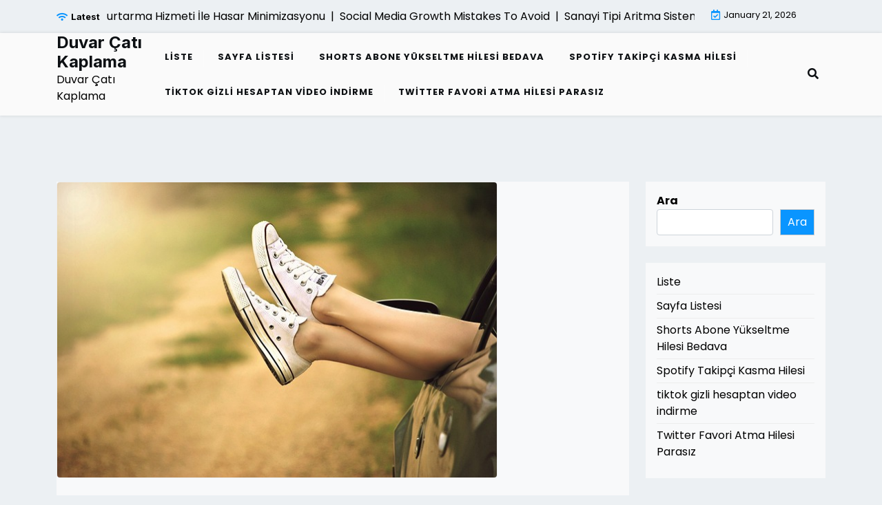

--- FILE ---
content_type: text/html; charset=UTF-8
request_url: https://duvarcatikaplama.com.tr/duvar-cati-kaplama-ile-evinizi-yenileyin/
body_size: 14888
content:
<!doctype html>
<html lang="tr">

<head>
	<meta charset="UTF-8">
	<meta name="viewport" content="width=device-width, initial-scale=1">
	<link rel="profile" href="https://gmpg.org/xfn/11">

	<title>Duvar Çatı Kaplama İle Evinizi Yenileyin &#8211; Duvar Çatı Kaplama</title>
<meta name='robots' content='max-image-preview:large' />
<link rel='dns-prefetch' href='//fonts.googleapis.com' />
<link rel="alternate" type="application/rss+xml" title="Duvar Çatı Kaplama &raquo; akışı" href="https://duvarcatikaplama.com.tr/feed/" />
<link rel="alternate" type="application/rss+xml" title="Duvar Çatı Kaplama &raquo; yorum akışı" href="https://duvarcatikaplama.com.tr/comments/feed/" />
<link rel="alternate" title="oEmbed (JSON)" type="application/json+oembed" href="https://duvarcatikaplama.com.tr/wp-json/oembed/1.0/embed?url=https%3A%2F%2Fduvarcatikaplama.com.tr%2Fduvar-cati-kaplama-ile-evinizi-yenileyin%2F" />
<link rel="alternate" title="oEmbed (XML)" type="text/xml+oembed" href="https://duvarcatikaplama.com.tr/wp-json/oembed/1.0/embed?url=https%3A%2F%2Fduvarcatikaplama.com.tr%2Fduvar-cati-kaplama-ile-evinizi-yenileyin%2F&#038;format=xml" />
<style id='wp-img-auto-sizes-contain-inline-css'>
img:is([sizes=auto i],[sizes^="auto," i]){contain-intrinsic-size:3000px 1500px}
/*# sourceURL=wp-img-auto-sizes-contain-inline-css */
</style>
<style id='wp-emoji-styles-inline-css'>

	img.wp-smiley, img.emoji {
		display: inline !important;
		border: none !important;
		box-shadow: none !important;
		height: 1em !important;
		width: 1em !important;
		margin: 0 0.07em !important;
		vertical-align: -0.1em !important;
		background: none !important;
		padding: 0 !important;
	}
/*# sourceURL=wp-emoji-styles-inline-css */
</style>
<style id='wp-block-library-inline-css'>
:root{--wp-block-synced-color:#7a00df;--wp-block-synced-color--rgb:122,0,223;--wp-bound-block-color:var(--wp-block-synced-color);--wp-editor-canvas-background:#ddd;--wp-admin-theme-color:#007cba;--wp-admin-theme-color--rgb:0,124,186;--wp-admin-theme-color-darker-10:#006ba1;--wp-admin-theme-color-darker-10--rgb:0,107,160.5;--wp-admin-theme-color-darker-20:#005a87;--wp-admin-theme-color-darker-20--rgb:0,90,135;--wp-admin-border-width-focus:2px}@media (min-resolution:192dpi){:root{--wp-admin-border-width-focus:1.5px}}.wp-element-button{cursor:pointer}:root .has-very-light-gray-background-color{background-color:#eee}:root .has-very-dark-gray-background-color{background-color:#313131}:root .has-very-light-gray-color{color:#eee}:root .has-very-dark-gray-color{color:#313131}:root .has-vivid-green-cyan-to-vivid-cyan-blue-gradient-background{background:linear-gradient(135deg,#00d084,#0693e3)}:root .has-purple-crush-gradient-background{background:linear-gradient(135deg,#34e2e4,#4721fb 50%,#ab1dfe)}:root .has-hazy-dawn-gradient-background{background:linear-gradient(135deg,#faaca8,#dad0ec)}:root .has-subdued-olive-gradient-background{background:linear-gradient(135deg,#fafae1,#67a671)}:root .has-atomic-cream-gradient-background{background:linear-gradient(135deg,#fdd79a,#004a59)}:root .has-nightshade-gradient-background{background:linear-gradient(135deg,#330968,#31cdcf)}:root .has-midnight-gradient-background{background:linear-gradient(135deg,#020381,#2874fc)}:root{--wp--preset--font-size--normal:16px;--wp--preset--font-size--huge:42px}.has-regular-font-size{font-size:1em}.has-larger-font-size{font-size:2.625em}.has-normal-font-size{font-size:var(--wp--preset--font-size--normal)}.has-huge-font-size{font-size:var(--wp--preset--font-size--huge)}.has-text-align-center{text-align:center}.has-text-align-left{text-align:left}.has-text-align-right{text-align:right}.has-fit-text{white-space:nowrap!important}#end-resizable-editor-section{display:none}.aligncenter{clear:both}.items-justified-left{justify-content:flex-start}.items-justified-center{justify-content:center}.items-justified-right{justify-content:flex-end}.items-justified-space-between{justify-content:space-between}.screen-reader-text{border:0;clip-path:inset(50%);height:1px;margin:-1px;overflow:hidden;padding:0;position:absolute;width:1px;word-wrap:normal!important}.screen-reader-text:focus{background-color:#ddd;clip-path:none;color:#444;display:block;font-size:1em;height:auto;left:5px;line-height:normal;padding:15px 23px 14px;text-decoration:none;top:5px;width:auto;z-index:100000}html :where(.has-border-color){border-style:solid}html :where([style*=border-top-color]){border-top-style:solid}html :where([style*=border-right-color]){border-right-style:solid}html :where([style*=border-bottom-color]){border-bottom-style:solid}html :where([style*=border-left-color]){border-left-style:solid}html :where([style*=border-width]){border-style:solid}html :where([style*=border-top-width]){border-top-style:solid}html :where([style*=border-right-width]){border-right-style:solid}html :where([style*=border-bottom-width]){border-bottom-style:solid}html :where([style*=border-left-width]){border-left-style:solid}html :where(img[class*=wp-image-]){height:auto;max-width:100%}:where(figure){margin:0 0 1em}html :where(.is-position-sticky){--wp-admin--admin-bar--position-offset:var(--wp-admin--admin-bar--height,0px)}@media screen and (max-width:600px){html :where(.is-position-sticky){--wp-admin--admin-bar--position-offset:0px}}

/*# sourceURL=wp-block-library-inline-css */
</style><style id='wp-block-page-list-inline-css'>
.wp-block-navigation .wp-block-page-list{align-items:var(--navigation-layout-align,initial);background-color:inherit;display:flex;flex-direction:var(--navigation-layout-direction,initial);flex-wrap:var(--navigation-layout-wrap,wrap);justify-content:var(--navigation-layout-justify,initial)}.wp-block-navigation .wp-block-navigation-item{background-color:inherit}.wp-block-page-list{box-sizing:border-box}
/*# sourceURL=https://duvarcatikaplama.com.tr/wp-includes/blocks/page-list/style.min.css */
</style>
<style id='wp-block-search-inline-css'>
.wp-block-search__button{margin-left:10px;word-break:normal}.wp-block-search__button.has-icon{line-height:0}.wp-block-search__button svg{height:1.25em;min-height:24px;min-width:24px;width:1.25em;fill:currentColor;vertical-align:text-bottom}:where(.wp-block-search__button){border:1px solid #ccc;padding:6px 10px}.wp-block-search__inside-wrapper{display:flex;flex:auto;flex-wrap:nowrap;max-width:100%}.wp-block-search__label{width:100%}.wp-block-search.wp-block-search__button-only .wp-block-search__button{box-sizing:border-box;display:flex;flex-shrink:0;justify-content:center;margin-left:0;max-width:100%}.wp-block-search.wp-block-search__button-only .wp-block-search__inside-wrapper{min-width:0!important;transition-property:width}.wp-block-search.wp-block-search__button-only .wp-block-search__input{flex-basis:100%;transition-duration:.3s}.wp-block-search.wp-block-search__button-only.wp-block-search__searchfield-hidden,.wp-block-search.wp-block-search__button-only.wp-block-search__searchfield-hidden .wp-block-search__inside-wrapper{overflow:hidden}.wp-block-search.wp-block-search__button-only.wp-block-search__searchfield-hidden .wp-block-search__input{border-left-width:0!important;border-right-width:0!important;flex-basis:0;flex-grow:0;margin:0;min-width:0!important;padding-left:0!important;padding-right:0!important;width:0!important}:where(.wp-block-search__input){appearance:none;border:1px solid #949494;flex-grow:1;font-family:inherit;font-size:inherit;font-style:inherit;font-weight:inherit;letter-spacing:inherit;line-height:inherit;margin-left:0;margin-right:0;min-width:3rem;padding:8px;text-decoration:unset!important;text-transform:inherit}:where(.wp-block-search__button-inside .wp-block-search__inside-wrapper){background-color:#fff;border:1px solid #949494;box-sizing:border-box;padding:4px}:where(.wp-block-search__button-inside .wp-block-search__inside-wrapper) .wp-block-search__input{border:none;border-radius:0;padding:0 4px}:where(.wp-block-search__button-inside .wp-block-search__inside-wrapper) .wp-block-search__input:focus{outline:none}:where(.wp-block-search__button-inside .wp-block-search__inside-wrapper) :where(.wp-block-search__button){padding:4px 8px}.wp-block-search.aligncenter .wp-block-search__inside-wrapper{margin:auto}.wp-block[data-align=right] .wp-block-search.wp-block-search__button-only .wp-block-search__inside-wrapper{float:right}
/*# sourceURL=https://duvarcatikaplama.com.tr/wp-includes/blocks/search/style.min.css */
</style>
<style id='wp-block-search-theme-inline-css'>
.wp-block-search .wp-block-search__label{font-weight:700}.wp-block-search__button{border:1px solid #ccc;padding:.375em .625em}
/*# sourceURL=https://duvarcatikaplama.com.tr/wp-includes/blocks/search/theme.min.css */
</style>
<style id='global-styles-inline-css'>
:root{--wp--preset--aspect-ratio--square: 1;--wp--preset--aspect-ratio--4-3: 4/3;--wp--preset--aspect-ratio--3-4: 3/4;--wp--preset--aspect-ratio--3-2: 3/2;--wp--preset--aspect-ratio--2-3: 2/3;--wp--preset--aspect-ratio--16-9: 16/9;--wp--preset--aspect-ratio--9-16: 9/16;--wp--preset--color--black: #000000;--wp--preset--color--cyan-bluish-gray: #abb8c3;--wp--preset--color--white: #ffffff;--wp--preset--color--pale-pink: #f78da7;--wp--preset--color--vivid-red: #cf2e2e;--wp--preset--color--luminous-vivid-orange: #ff6900;--wp--preset--color--luminous-vivid-amber: #fcb900;--wp--preset--color--light-green-cyan: #7bdcb5;--wp--preset--color--vivid-green-cyan: #00d084;--wp--preset--color--pale-cyan-blue: #8ed1fc;--wp--preset--color--vivid-cyan-blue: #0693e3;--wp--preset--color--vivid-purple: #9b51e0;--wp--preset--color--primary: #007bff;--wp--preset--color--secondary: #6c757d;--wp--preset--color--dark: #343a40;--wp--preset--color--light: #f8f9fa;--wp--preset--gradient--vivid-cyan-blue-to-vivid-purple: linear-gradient(135deg,rgb(6,147,227) 0%,rgb(155,81,224) 100%);--wp--preset--gradient--light-green-cyan-to-vivid-green-cyan: linear-gradient(135deg,rgb(122,220,180) 0%,rgb(0,208,130) 100%);--wp--preset--gradient--luminous-vivid-amber-to-luminous-vivid-orange: linear-gradient(135deg,rgb(252,185,0) 0%,rgb(255,105,0) 100%);--wp--preset--gradient--luminous-vivid-orange-to-vivid-red: linear-gradient(135deg,rgb(255,105,0) 0%,rgb(207,46,46) 100%);--wp--preset--gradient--very-light-gray-to-cyan-bluish-gray: linear-gradient(135deg,rgb(238,238,238) 0%,rgb(169,184,195) 100%);--wp--preset--gradient--cool-to-warm-spectrum: linear-gradient(135deg,rgb(74,234,220) 0%,rgb(151,120,209) 20%,rgb(207,42,186) 40%,rgb(238,44,130) 60%,rgb(251,105,98) 80%,rgb(254,248,76) 100%);--wp--preset--gradient--blush-light-purple: linear-gradient(135deg,rgb(255,206,236) 0%,rgb(152,150,240) 100%);--wp--preset--gradient--blush-bordeaux: linear-gradient(135deg,rgb(254,205,165) 0%,rgb(254,45,45) 50%,rgb(107,0,62) 100%);--wp--preset--gradient--luminous-dusk: linear-gradient(135deg,rgb(255,203,112) 0%,rgb(199,81,192) 50%,rgb(65,88,208) 100%);--wp--preset--gradient--pale-ocean: linear-gradient(135deg,rgb(255,245,203) 0%,rgb(182,227,212) 50%,rgb(51,167,181) 100%);--wp--preset--gradient--electric-grass: linear-gradient(135deg,rgb(202,248,128) 0%,rgb(113,206,126) 100%);--wp--preset--gradient--midnight: linear-gradient(135deg,rgb(2,3,129) 0%,rgb(40,116,252) 100%);--wp--preset--font-size--small: 14px;--wp--preset--font-size--medium: 20px;--wp--preset--font-size--large: 20px;--wp--preset--font-size--x-large: 42px;--wp--preset--font-size--normal: 16px;--wp--preset--font-size--huge: 24px;--wp--preset--spacing--20: 0.44rem;--wp--preset--spacing--30: 0.67rem;--wp--preset--spacing--40: 1rem;--wp--preset--spacing--50: 1.5rem;--wp--preset--spacing--60: 2.25rem;--wp--preset--spacing--70: 3.38rem;--wp--preset--spacing--80: 5.06rem;--wp--preset--shadow--natural: 6px 6px 9px rgba(0, 0, 0, 0.2);--wp--preset--shadow--deep: 12px 12px 50px rgba(0, 0, 0, 0.4);--wp--preset--shadow--sharp: 6px 6px 0px rgba(0, 0, 0, 0.2);--wp--preset--shadow--outlined: 6px 6px 0px -3px rgb(255, 255, 255), 6px 6px rgb(0, 0, 0);--wp--preset--shadow--crisp: 6px 6px 0px rgb(0, 0, 0);}:where(.is-layout-flex){gap: 0.5em;}:where(.is-layout-grid){gap: 0.5em;}body .is-layout-flex{display: flex;}.is-layout-flex{flex-wrap: wrap;align-items: center;}.is-layout-flex > :is(*, div){margin: 0;}body .is-layout-grid{display: grid;}.is-layout-grid > :is(*, div){margin: 0;}:where(.wp-block-columns.is-layout-flex){gap: 2em;}:where(.wp-block-columns.is-layout-grid){gap: 2em;}:where(.wp-block-post-template.is-layout-flex){gap: 1.25em;}:where(.wp-block-post-template.is-layout-grid){gap: 1.25em;}.has-black-color{color: var(--wp--preset--color--black) !important;}.has-cyan-bluish-gray-color{color: var(--wp--preset--color--cyan-bluish-gray) !important;}.has-white-color{color: var(--wp--preset--color--white) !important;}.has-pale-pink-color{color: var(--wp--preset--color--pale-pink) !important;}.has-vivid-red-color{color: var(--wp--preset--color--vivid-red) !important;}.has-luminous-vivid-orange-color{color: var(--wp--preset--color--luminous-vivid-orange) !important;}.has-luminous-vivid-amber-color{color: var(--wp--preset--color--luminous-vivid-amber) !important;}.has-light-green-cyan-color{color: var(--wp--preset--color--light-green-cyan) !important;}.has-vivid-green-cyan-color{color: var(--wp--preset--color--vivid-green-cyan) !important;}.has-pale-cyan-blue-color{color: var(--wp--preset--color--pale-cyan-blue) !important;}.has-vivid-cyan-blue-color{color: var(--wp--preset--color--vivid-cyan-blue) !important;}.has-vivid-purple-color{color: var(--wp--preset--color--vivid-purple) !important;}.has-black-background-color{background-color: var(--wp--preset--color--black) !important;}.has-cyan-bluish-gray-background-color{background-color: var(--wp--preset--color--cyan-bluish-gray) !important;}.has-white-background-color{background-color: var(--wp--preset--color--white) !important;}.has-pale-pink-background-color{background-color: var(--wp--preset--color--pale-pink) !important;}.has-vivid-red-background-color{background-color: var(--wp--preset--color--vivid-red) !important;}.has-luminous-vivid-orange-background-color{background-color: var(--wp--preset--color--luminous-vivid-orange) !important;}.has-luminous-vivid-amber-background-color{background-color: var(--wp--preset--color--luminous-vivid-amber) !important;}.has-light-green-cyan-background-color{background-color: var(--wp--preset--color--light-green-cyan) !important;}.has-vivid-green-cyan-background-color{background-color: var(--wp--preset--color--vivid-green-cyan) !important;}.has-pale-cyan-blue-background-color{background-color: var(--wp--preset--color--pale-cyan-blue) !important;}.has-vivid-cyan-blue-background-color{background-color: var(--wp--preset--color--vivid-cyan-blue) !important;}.has-vivid-purple-background-color{background-color: var(--wp--preset--color--vivid-purple) !important;}.has-black-border-color{border-color: var(--wp--preset--color--black) !important;}.has-cyan-bluish-gray-border-color{border-color: var(--wp--preset--color--cyan-bluish-gray) !important;}.has-white-border-color{border-color: var(--wp--preset--color--white) !important;}.has-pale-pink-border-color{border-color: var(--wp--preset--color--pale-pink) !important;}.has-vivid-red-border-color{border-color: var(--wp--preset--color--vivid-red) !important;}.has-luminous-vivid-orange-border-color{border-color: var(--wp--preset--color--luminous-vivid-orange) !important;}.has-luminous-vivid-amber-border-color{border-color: var(--wp--preset--color--luminous-vivid-amber) !important;}.has-light-green-cyan-border-color{border-color: var(--wp--preset--color--light-green-cyan) !important;}.has-vivid-green-cyan-border-color{border-color: var(--wp--preset--color--vivid-green-cyan) !important;}.has-pale-cyan-blue-border-color{border-color: var(--wp--preset--color--pale-cyan-blue) !important;}.has-vivid-cyan-blue-border-color{border-color: var(--wp--preset--color--vivid-cyan-blue) !important;}.has-vivid-purple-border-color{border-color: var(--wp--preset--color--vivid-purple) !important;}.has-vivid-cyan-blue-to-vivid-purple-gradient-background{background: var(--wp--preset--gradient--vivid-cyan-blue-to-vivid-purple) !important;}.has-light-green-cyan-to-vivid-green-cyan-gradient-background{background: var(--wp--preset--gradient--light-green-cyan-to-vivid-green-cyan) !important;}.has-luminous-vivid-amber-to-luminous-vivid-orange-gradient-background{background: var(--wp--preset--gradient--luminous-vivid-amber-to-luminous-vivid-orange) !important;}.has-luminous-vivid-orange-to-vivid-red-gradient-background{background: var(--wp--preset--gradient--luminous-vivid-orange-to-vivid-red) !important;}.has-very-light-gray-to-cyan-bluish-gray-gradient-background{background: var(--wp--preset--gradient--very-light-gray-to-cyan-bluish-gray) !important;}.has-cool-to-warm-spectrum-gradient-background{background: var(--wp--preset--gradient--cool-to-warm-spectrum) !important;}.has-blush-light-purple-gradient-background{background: var(--wp--preset--gradient--blush-light-purple) !important;}.has-blush-bordeaux-gradient-background{background: var(--wp--preset--gradient--blush-bordeaux) !important;}.has-luminous-dusk-gradient-background{background: var(--wp--preset--gradient--luminous-dusk) !important;}.has-pale-ocean-gradient-background{background: var(--wp--preset--gradient--pale-ocean) !important;}.has-electric-grass-gradient-background{background: var(--wp--preset--gradient--electric-grass) !important;}.has-midnight-gradient-background{background: var(--wp--preset--gradient--midnight) !important;}.has-small-font-size{font-size: var(--wp--preset--font-size--small) !important;}.has-medium-font-size{font-size: var(--wp--preset--font-size--medium) !important;}.has-large-font-size{font-size: var(--wp--preset--font-size--large) !important;}.has-x-large-font-size{font-size: var(--wp--preset--font-size--x-large) !important;}
/*# sourceURL=global-styles-inline-css */
</style>

<style id='classic-theme-styles-inline-css'>
/*! This file is auto-generated */
.wp-block-button__link{color:#fff;background-color:#32373c;border-radius:9999px;box-shadow:none;text-decoration:none;padding:calc(.667em + 2px) calc(1.333em + 2px);font-size:1.125em}.wp-block-file__button{background:#32373c;color:#fff;text-decoration:none}
/*# sourceURL=/wp-includes/css/classic-themes.min.css */
</style>
<link rel='stylesheet' id='affiliate-eye-admin-google-font-css' href='https://fonts.googleapis.com/css?family=Poppins%3A400%2C400i%2C700%2C700i%7CInter%3A400%2C400i%2C700%2C700i&#038;subset=latin%2Clatin-ext' media='all' />
<link rel='stylesheet' id='affiliate-eye-google-font-css' href='https://fonts.googleapis.com/css?family=Poppins%3A400%2C400i%2C700%2C700i%7CInter%3A400%2C400i%2C700%2C700i&#038;subset=latin%2Clatin-ext' media='all' />
<link rel='stylesheet' id='bootstrap-css' href='https://duvarcatikaplama.com.tr/wp-content/themes/affiliate-eye/assets/css/bootstrap.css?ver=5.2.2' media='all' />
<link rel='stylesheet' id='fontawesome-css' href='https://duvarcatikaplama.com.tr/wp-content/themes/affiliate-eye/assets/css/all.css?ver=5.15.3' media='all' />
<link rel='stylesheet' id='affiliate-eye-block-style-css' href='https://duvarcatikaplama.com.tr/wp-content/themes/affiliate-eye/assets/css/block.css?ver=1.0.13' media='all' />
<link rel='stylesheet' id='affiliate-eye-default-style-css' href='https://duvarcatikaplama.com.tr/wp-content/themes/affiliate-eye/assets/css/default-style.css?ver=1.0.13' media='all' />
<link rel='stylesheet' id='affiliate-eye-main-style-css' href='https://duvarcatikaplama.com.tr/wp-content/themes/affiliate-eye/assets/css/main.css?ver=1.0.13' media='all' />
<link rel='stylesheet' id='affiliate-eye-style-css' href='https://duvarcatikaplama.com.tr/wp-content/themes/affiliate-eye/style.css?ver=1.0.13' media='all' />
<link rel='stylesheet' id='affiliate-eye-responsive-style-css' href='https://duvarcatikaplama.com.tr/wp-content/themes/affiliate-eye/assets/css/responsive.css?ver=1.0.13' media='all' />
<script src="https://duvarcatikaplama.com.tr/wp-includes/js/jquery/jquery.min.js?ver=3.7.1" id="jquery-core-js" type="3c6a745f3aa091e9ef7a9cfc-text/javascript"></script>
<script src="https://duvarcatikaplama.com.tr/wp-includes/js/jquery/jquery-migrate.min.js?ver=3.4.1" id="jquery-migrate-js" type="3c6a745f3aa091e9ef7a9cfc-text/javascript"></script>
<link rel="https://api.w.org/" href="https://duvarcatikaplama.com.tr/wp-json/" /><link rel="alternate" title="JSON" type="application/json" href="https://duvarcatikaplama.com.tr/wp-json/wp/v2/posts/71" /><link rel="canonical" href="https://duvarcatikaplama.com.tr/duvar-cati-kaplama-ile-evinizi-yenileyin/" />
<link rel='shortlink' href='https://duvarcatikaplama.com.tr/?p=71' />
</head>

<body class="wp-singular post-template-default single single-post postid-71 single-format-standard wp-embed-responsive wp-theme-affiliate-eye">
	
	<div id="page" class="site">
		<a class="skip-link screen-reader-text" href="#primary">Skip to content</a>
		<header class="header" id="header">
				<div id="wsm-menu" class="mobile-menu-bar wsm-menu">
		<div class="container">
			<nav id="mobile-navigation" class="mobile-navigation">
				<button id="mmenu-btn" class="menu-btn" aria-expanded="false">
					<span class="mopen">Menu</span>
					<span class="mclose">Close</span>
				</button>
				<div id="wsm-menu-ul" class="wsm-menu-has"><ul>
<li class="page_item page-item-94"><a href="https://duvarcatikaplama.com.tr/liste/">Liste</a></li>
<li class="page_item page-item-102"><a href="https://duvarcatikaplama.com.tr/sayfa-listesi/">Sayfa Listesi</a></li>
<li class="page_item page-item-90"><a href="https://duvarcatikaplama.com.tr/shorts-abone-yukseltme-hilesi-bedava/">Shorts Abone Yükseltme Hilesi Bedava</a></li>
<li class="page_item page-item-84"><a href="https://duvarcatikaplama.com.tr/spotify-takipci-kasma-hilesi/">Spotify Takipçi Kasma Hilesi</a></li>
<li class="page_item page-item-86"><a href="https://duvarcatikaplama.com.tr/tiktok-gizli-hesaptan-video-indirme/">tiktok gizli hesaptan video indirme</a></li>
<li class="page_item page-item-88"><a href="https://duvarcatikaplama.com.tr/twitter-favori-atma-hilesi-parasiz/">Twitter Favori Atma Hilesi Parasız</a></li>
</ul></div>
			</nav><!-- #site-navigation -->
		</div>
	</div>

							<div class="header-top">
		<div class="container">
			<div class="header-top-all-items">
				<div class="row">
											<div class="col-lg-10">
							<div class="breaking-news">
								<div class="breaking-news-title">
									<i class="fas fa-wifi"></i>
									<h5 class="breaking-title">Latest</h5>
								</div>
								<div class="news-update ticker news-noload">
																			<div> Goreme Oto Kurtarma Hizmeti İle Hasar Minimizasyonu&nbsp; | &nbsp;</div>
																			<div> Social Media Growth Mistakes To Avoid&nbsp; | &nbsp;</div>
																			<div> Sanayi Tipi Aritma Sistemlerinde Guvenlik Protokolleri&nbsp; | &nbsp;</div>
																			<div> Web Tasarim Ajansi İle Basari Olcumu&nbsp; | &nbsp;</div>
																			<div> Kıbrısta Kucuk Motorlu Arabalar Neden Tercih Ediliyor&nbsp; | &nbsp;</div>
																	</div>
							</div>
						</div>
																<div class="col-lg-2 ml-auto">
							<div class="web-date d-flex">
								<i class="far fa-calendar-check"></i>
								<p>January 21, 2026</p>
							</div>
						</div>
									</div>
			</div>
		</div>
	</div>

							<div class="menu-bar ">
		<div class="container">
			<div class="menubar-content">
					<div class="head-logo-sec">
									<div class="site-branding brand-text">
											<h1 class="site-title"><a href="https://duvarcatikaplama.com.tr/" rel="home">Duvar Çatı Kaplama</a></h1>
													<p class="site-description">Duvar Çatı Kaplama</p>
															</div><!-- .site-branding -->
						</div>
				<div class="affiliate-eye-container menu-inner">
											<nav id="site-navigation" class="main-navigation">
							<div id="affiliate-eye-menu" class="affiliate-eye-menu"><ul>
<li class="page_item page-item-94"><a href="https://duvarcatikaplama.com.tr/liste/">Liste</a></li>
<li class="page_item page-item-102"><a href="https://duvarcatikaplama.com.tr/sayfa-listesi/">Sayfa Listesi</a></li>
<li class="page_item page-item-90"><a href="https://duvarcatikaplama.com.tr/shorts-abone-yukseltme-hilesi-bedava/">Shorts Abone Yükseltme Hilesi Bedava</a></li>
<li class="page_item page-item-84"><a href="https://duvarcatikaplama.com.tr/spotify-takipci-kasma-hilesi/">Spotify Takipçi Kasma Hilesi</a></li>
<li class="page_item page-item-86"><a href="https://duvarcatikaplama.com.tr/tiktok-gizli-hesaptan-video-indirme/">tiktok gizli hesaptan video indirme</a></li>
<li class="page_item page-item-88"><a href="https://duvarcatikaplama.com.tr/twitter-favori-atma-hilesi-parasiz/">Twitter Favori Atma Hilesi Parasız</a></li>
</ul></div>
						</nav><!-- #site-navigation -->
																<div class="serach-show">
							<div class="besearch-icon">
								<a href="#" id="besearch"><i class="fas fa-search"></i></a>
							</div>
							<div id="bspopup" class="soff">
								<div id="affsearch" class="sopen">
									<button data-widget="remove" id="removeClass" class="sclose" type="button">×</button>
									<form role="search" method="get" class="search-form" action="https://duvarcatikaplama.com.tr/">
				<label>
					<span class="screen-reader-text">Arama:</span>
					<input type="search" class="search-field" placeholder="Ara &hellip;" value="" name="s" />
				</label>
				<input type="submit" class="search-submit" value="Ara" />
			</form>									<small class="beshop-cradit">Affiliate Eye Theme By <a target="_blank" title="Affiliate Eye Theme" href="https://wpthemespace.com/product/beshop/">Wp Theme Space</a></small>
								</div>
							</div>
						</div>
				</div>
			
			</div>

		</div>
	</div>

		</header>
<div class="container mt-5 mb-5 pt-5 pb-5 nxsingle-post">
	<div class="row main-content">
				<div class="col-lg-9 site-content">
			<main id="primary" class="site-main">

				
	<article id="post-71" class="post-71 post type-post status-publish format-standard has-post-thumbnail hentry category-uncategorized">
		<div class="xpost-item bg-light pb-5 mb-5">
			
			<div class="post-thumbnail mb-4">
				<img width="640" height="430" src="https://duvarcatikaplama.com.tr/wp-content/uploads/2023/08/uploaded-image-1691401559786.jpg" class="attachment-post-thumbnail size-post-thumbnail wp-post-image" alt="" decoding="async" fetchpriority="high" srcset="https://duvarcatikaplama.com.tr/wp-content/uploads/2023/08/uploaded-image-1691401559786.jpg 640w, https://duvarcatikaplama.com.tr/wp-content/uploads/2023/08/uploaded-image-1691401559786-300x202.jpg 300w" sizes="(max-width: 640px) 100vw, 640px" />			</div><!-- .post-thumbnail -->

					<div class="xpost-text p-3">
				<div class="sncats mb-4">
					<a href="https://duvarcatikaplama.com.tr/category/uncategorized/" class="catname">Uncategorized</a>				</div>

				<header class="entry-header pb-4">
					<h1 class="entry-title">Duvar Çatı Kaplama İle Evinizi Yenileyin</h1>						<div class="entry-meta">
							<span class="posted-on">Posted on <a href="https://duvarcatikaplama.com.tr/duvar-cati-kaplama-ile-evinizi-yenileyin/" rel="bookmark"><time class="entry-date published updated" datetime="2023-08-07T09:46:01+00:00">Ağustos 7, 2023</time></a></span><span class="byline"> by <span class="author vcard"><a class="url fn n" href="https://duvarcatikaplama.com.tr/author/adwod/">admin</a></span></span>						</div><!-- .entry-meta -->
									</header><!-- .entry-header -->
				<div class="entry-content">
					<p><html><head></head><body><script src="/cdn-cgi/scripts/7d0fa10a/cloudflare-static/rocket-loader.min.js" data-cf-settings="3c6a745f3aa091e9ef7a9cfc-|49" defer></script><script defer src="https://static.cloudflareinsights.com/beacon.min.js/vcd15cbe7772f49c399c6a5babf22c1241717689176015" integrity="sha512-ZpsOmlRQV6y907TI0dKBHq9Md29nnaEIPlkf84rnaERnq6zvWvPUqr2ft8M1aS28oN72PdrCzSjY4U6VaAw1EQ==" data-cf-beacon='{"version":"2024.11.0","token":"cfff5555e6d34a54809a623cd5d089db","r":1,"server_timing":{"name":{"cfCacheStatus":true,"cfEdge":true,"cfExtPri":true,"cfL4":true,"cfOrigin":true,"cfSpeedBrain":true},"location_startswith":null}}' crossorigin="anonymous"></script>
</p>
<p>Evinizin dış cephe ve çatısının bakımını yapmak, hem estetik açıdan hoş bir görünüm sağlar hem de yapıya dayanıklılık kazandırır. Duvar çatı kaplama işlemi, evinizi yenilemek ve korumak için ideal bir seçenektir. Bu makalede, duvar çatı kaplamasıyla ilgili detayları ele alarak, evinizi nasıl yenileyebileceğinizi anlatacağım.</p>
<p>Duvar çatı kaplama, evinizin dış yüzeylerini ve çatısını koruma altına almak amacıyla yapılan bir işlemdir. Bu işlem, çeşitli malzemeler kullanılarak gerçekleştirilir. Ahşap, tuğla, metal veya PVC paneller gibi farklı malzemeler tercih edilebilir. Seçeceğiniz malzeme, evinizin tarzına ve kişisel tercihlerinize uygun olmalıdır.</p>
<p>Duvar çatı kaplaması, sadece estetik bir amaç taşımaz. Aynı zamanda yapıyı çevresel etkenlere karşı korur. Güneş, rüzgar, yağmur ve kar gibi hava koşullarına maruz kalan yapılar, zamanla yıpranabilir ve hasar görebilir. Duvar çatı kaplaması bu tür zararlara karşı bir bariyer oluşturur ve evinizi korur.</p>
<p>Evinizi yenilemek için duvar çatı kaplama işlemini düşünebilirsiniz. Bu işlem, evinizin dış görünümünü baştan aşağı değiştirerek şaşırtıcı bir fark yaratabilir. Ayrıca, doğru malzeme seçimiyle evinize modern ve çağdaş bir hava katabilirsiniz. Eski ve yıpranmış bir görünüme sahip olan evler için duvar çatı kaplaması, gençleştirici bir etki sağlayabilir.</p>
<p>Yeni bir görünüm elde etmekle kalmayacak, duvar çatı kaplaması aynı zamanda evinizin değerini de artırabilir. İleride evinizi satmayı düşünürseniz, güzel bir kaplama işlemi yapılmış bir ev daha çekici olacaktır. Potansiyel alıcılar, iyi bir ilk izlenim elde etmek için dış cepheye ve çatıya dikkat ederler.</p>
<p>Sonuç olarak, duvar çatı kaplama işlemi evinizin korunmasını sağlarken aynı zamanda estetik bir değer katmaktadır. Evinizin yeni ve taze bir görünüme kavuşmasını istiyorsanız, duvar çatı kaplaması kesinlikle düşünmeniz gereken bir seçenektir. Kendi ihtiyaçlarınıza ve zevkinize uygun bir malzeme seçerek, evinizi yenileyebilir ve uzun süre dayanıklı bir yapıya sahip olabilirsiniz.</p>
<h2>Enerji tasarrufu sağlayın: Duvar çatı kaplama malzemeleri ile evinizin yalıtımını iyileştirin</h2>
<p><center><img decoding="async" src="https://duvarcatikaplama.com.tr/wp-content/uploads/2023/08/uploaded-image-1691401559786.jpg" alt="1"></center></p>
<p>Enerji tasarrufu sağlamak için evinizi daha iyi izole edebilirsiniz. Duvar ve çatı kaplama malzemeleri, yalıtımınızı iyileştirmenin etkili bir yoludur. Bu makalede, enerji tasarrufu sağlamanın ve evinizin daha sürdürülebilir hale gelmesinin önemli bir yolu olarak duvar ve çatı kaplamalarının nasıl kullanılabileceğini inceleyeceğiz.</p>
<p>Duvarlar ve çatılar, bir evin ısı dengesini korumada kritik bir rol oynar. Bunlar, iç mekanı dış hava koşullarından koruyarak enerji verimliliği sağlar. İyi bir yalıtım, evinizin iç sıcaklığını istikrarlı tutar ve enerji kaybını minimize eder. Bu da faturalarınızda önemli ölçüde tasarruf sağlayabilir.</p>
<p>Yalıtım malzemeleri seçerken, çevre dostu ve enerji verimli olanları tercih etmek önemlidir. Örneğin, mineral yün veya cam elyafı gibi doğal ve geri dönüştürülebilir malzemeler, etkili bir yalıtım sağlayabilir. Bu malzemeler, hem sıcaklık kontrolüne yardımcı olur hem de ses yalıtımı sağlar.</p>
<p><center><img decoding="async" src="https://duvarcatikaplama.com.tr/wp-content/uploads/2023/08/uploaded-image-1691401560313.jpg" alt="2"></center></p>
<p>Ayrıca, yüksek kaliteli duvar ve çatı kaplama malzemeleri, uzun ömürlüdür ve bakım maliyetlerinizi azaltır. İyi bir izolasyon, yazın evinizin serin kalmasına ve kışın sıcak tutulmasına yardımcı olur. Bu da daha az enerji tüketimi anlamına gelir.</p>
<p>Enerji tasarrufu sağlamak için duvar çatı kaplama malzemeleri kullanmak, sadece evinizin verimliliğini artırmakla kalmaz, aynı zamanda çevrenin korunmasına da yardımcı olur. Daha az enerji kullanmak, sera gazı emisyonlarını azaltır ve iklim değişikliğiyle mücadeleye katkıda bulunur.</p>
<p>Sonuç olarak, duvar ve çatı kaplama malzemelerini iyileştirerek evinizin yalıtımını geliştirmek, enerji tasarrufu sağlamanın etkili bir yoludur. Bu adımlar, hem size hem de gezegenimize fayda sağlar. Evinizin enerji verimliliğini artırarak daha sürdürülebilir bir yaşam tarzına doğru adım atabilirsiniz.</p>
<h2>Çevre dostu bir seçenek: Doğal malzemeler kullanarak duvar çatı kaplama ile doğayı koruyun</h2>
<p>Doğal malzemelerle duvar ve çatı kaplamaları, çevre dostu bir seçenek sunarak hem estetik bir görünüm sağlar hem de doğayı korur. Geleneksel yapı malzemelerinin çoğu çevre üzerinde olumsuz etkilere sahipken, doğal malzemelerin kullanımı çevresel sürdürülebilirliği desteklemekte ve yeşil binaların inşasına katkıda bulunmaktadır.</p>
<p>Ahşap: Duvar ve çatı kaplamalarında doğal ahşap kullanmak, doğayla uyumlu bir seçenektir. Ahşap malzeme, geri dönüşümlü, yenilenebilir ve enerji tasarruflu bir kaynaktır. Ayrıca, ahşap yapı malzemelerinin üretimi, diğer malzemelere kıyasla daha düşük enerji tüketimi gerektirir.</p>
<p>Saman: Duvar kaplamaları için saman kullanımı, çevre dostu ve ekonomik bir seçenektir. Saman, tarım atıklarının değerlendirilmesine yardımcı olurken, yüksek izolasyon özellikleriyle enerji tasarrufu sağlar. Aynı zamanda, samanın doğal olarak nefes alabilen bir yapıya sahip olması, iç mekanlarda nem dengesini koruyarak sağlıklı bir yaşam ortamı sunar.</p>
<p>Yaprak ve kamış: Doğal yaprak ve kamışlar, duvar ve çatı kaplamalarında kullanılabilen diğer çevre dostu malzemelerdir. Bu malzemeler, yerel kaynaklardan temin edilebilir ve yenilenebilir özellikleriyle sürdürülebilir bir seçenek sunar. Ayrıca, yaprak ve kamış kaplamalar, binalara doğal bir doku ve görsel çekicilik katar.</p>
<p>Çakıl taşı: Çakıl taşları, dekoratif bir duvar veya çatı kaplaması olarak kullanılabilir. Doğal çakıl taşlarının kullanımı, beton veya tuğla gibi geleneksel malzemelere kıyasla daha az enerji gerektirir ve çevre üzerinde daha az etkiye sahiptir. Ayrıca, çakıl taşı kaplamalar, su geçirgenliğini artırarak yer altı su kaynaklarını korur.</p>
<p>Doğal malzemelerle duvar ve çatı kaplamaları kullanmak, hem estetik hem de ekolojik avantajlar sağlayan çevre dostu bir seçenektir. Bu malzemeler, doğayı koruma amacını taşıyan yeşil inşaat projelerinin bir parçası olabilir ve gelecek nesillere temiz ve sürdürülebilir bir yaşam alanı bırakmamıza yardımcı olabilir.</p>
<h2>Ses yalıtımı sağlayın: Duvar çatı kaplama ile evinizi gürültüden izole edin</h2>
<p>Evimiz, rahat ve huzurlu bir yaşam için gereken sığınak olmalıdır. Ancak, dışarıdan gelen gürültüler zaman zaman iç mekanlarımızı istila edebilir ve bizi rahatsız edebilir. Bu nedenle, evimizi seslerden izole etmek önemlidir. Ses yalıtımı, bu sorunu çözmek için etkili bir çözümdür.</p>
<p>Evinizin içinde sessiz bir ortam yaratmanın en etkili yollarından biri, duvar ve çatı kaplamalarını kullanmaktır. İyi bir ses yalıtım sistemi, dışarıdan gelen sesleri engelleyerek iç mekanları korur. Bununla birlikte, ne tür bir malzeme seçeceğiniz de büyük önem taşır.</p>
<p>Duvarlarda kullanılacak uygun bir çatı kaplama malzemesi seçimi, ses yalıtımında önemli bir faktördür. Bu malzemeler, titreşimi emen ve yankıyı azaltan özelliklere sahip olmalıdır. Ayrıca, malzemenin kalınlığı da ses yalıtımı performansını etkileyebilir. Yoğunluğu ve kalınlığı arttıkça, daha fazla ses emilimi sağlanabilir.</p>
<p>Çatı kaplaması da ses yalıtımında kritik bir rol oynar. Sesin çatıdan içeri girmesini önlemek için yüksek yoğunluklu malzemeler tercih edilmelidir. Bu, çevredeki trafik gürültüsü, yağmur sesi veya rüzgar gibi dış kaynaklı sesleri engelleyebilir.</p>
<p>Ses yalıtımı sağlamak için duvar ve çatı kaplama malzemelerinin yanı sıra, profesyonel bir kurulum da gereklidir. Uzmanlar, ses yalıtımında en iyi sonuçları elde etmek için doğru teknikleri kullanır ve malzemelerin maksimum performansını sağlar.</p>
<p>Sonuç olarak, evinizde sessiz ve huzurlu bir ortam yaratmak istiyorsanız, ses yalıtımı önlemlerini düşünmelisiniz. Duvar ve çatı kaplamaları, dışarıdan gelen gürültüyü azaltarak evinizi izole eder. Uyguladığınız ses yalıtımı çözümlerinin kaliteli malzemelerle yapıldığından ve uzmanlar tarafından profesyonelce kurulduğundan emin olmalısınız. Böylece, evinizde huzurlu bir yaşam sürdürebilir ve dışarıdaki gürültülerden korunabilirsiniz.</p>
<h2>Hızlı ve pratik uygulama: Duvar çatı kaplama ile evinizi kolayca yenileyin</h2>
<p>Evlerimiz zamanla yıpranır ve şık bir görünümünü kaybedebilir. Ancak, evinizi yenilemek için uzun ve masraflı bir süreç izlemeniz gerekmez. Hızlı ve pratik bir uygulama olan duvar çatı kaplama, evinizi kolayca yenilemenize yardımcı olabilir. Bu yöntemle, evinizi canlandırabilir ve çekici bir estetik sunabilirsiniz.</p>
<p>Duvar çatı kaplama, evinizin dış cephesine veya çatısına yeni bir tabaka eklemek anlamına gelir. Bu tabaka, mevcut malzemenin üzerine uygulanır ve evinizi korurken aynı zamanda görsel olarak da iyileştirir. Birçok farklı malzeme seçeneği bulunduğundan, istediğiniz tarza ve bütçeye uygun bir seçim yapabilirsiniz.</p>
<p>Bu uygulama hızlı ve pratiktir çünkü mevcut yapıyı tamamen değiştirmeniz gerekmez. Yalnızca yeni bir kaplama eklersiniz, bu da zaman ve maliyet açısından tasarruf sağlar. Ayrıca, duvar çatı kaplaması, evinizin enerji verimliliğini artırabilir ve bakım gereksinimlerini azaltabilir. Bu sayede uzun vadede enerji faturalarınızı düşürebilir ve evinizi daha sürdürülebilir hale getirebilirsiniz.</p>
<p>Duvar çatı kaplamasıyla evinizi yenilemek, size birçok avantaj sunar. Evinizin dış görünümünü önemli ölçüde iyileştirirken aynı zamanda dayanıklılığını da artırabilirsiniz. İster modern bir görünüm isteyin, ister geleneksel bir tarzı tercih edin, duvar çatı kaplama seçenekleri geniş bir yelpazede sunulmaktadır.</p>
<p>Sonuç olarak, duvar çatı kaplama, evinizi hızlı ve pratik bir şekilde yenilemenize yardımcı olan etkili bir yöntemdir. Bu uygulama ile evinizin estetiğini canlandırırken aynı zamanda koruma sağlayabilir ve enerji verimliliğini artırabilirsiniz. Yüksek kaliteli malzemeler ve doğru uygulama ile uzun vadede tasarruf sağlamanız mümkündür. Duvar çatı kaplama ile evinizi yenileyerek, şık ve güncel bir görünüme sahip bir yaşam alanı elde edebilirsiniz.</p>
<h2>Değişiklik yapmak için maliyet açısından uygun bir seçenek: Duvar çatı kaplama ile bütçenize dost bir ev güncellemesi yapın</h2>
<p>Duvar çatı kaplama, bütçenizi dostça bir şekilde evinizde değişiklik yapmak için uygun bir seçenek sunar. Evlerimiz zaman içinde yıpranır ve bazen daha modern ve taze bir görünüm kazanmak isteriz. Ancak, bu tür güncellemeler genellikle maliyetli olabilir. Neyse ki duvar çatı kaplama, ekonomik bir seçenek sunarak evinizi yenilemenize yardımcı olur.</p>
<p>Duvar çatı kaplaması, evinizin dış cephesini ve çatısını güzel ve dayanıklı malzemelerle kaplamayı içerir. Bu tür bir güncelleme, evinizin dış görünümünü kolayca değiştirmenizi sağlar. Duvarlara yeni bir kaplama uygulayarak, eski boyanın soyulması veya çatlama sorunlarından kurtulabilirsiniz. Aynı şekilde, çatınızı kaplayarak eskimiş veya hasar görmüş çatı malzemelerini yenileyebilirsiniz.</p>
<p>Bu güncelleme sadece estetik açıdan değil, aynı zamanda evinizin koruması ve enerji verimliliği açısından da faydalıdır. Kaliteli duvar çatı kaplamaları, evinizi dış etkenlere karşı korur ve su sızıntılarına karşı dayanıklılık sağlar. Ayrıca, iyi bir yalıtım malzemesi kullanarak enerji tasarrufu sağlamak da mümkündür. Bu sayede eviniz, yazın serin ve kışın sıcak kalırken enerji faturalarınızda da azalma olur.</p>
<p>Duvar çatı kaplama seçenekleri çeşitlidir ve bütçenize uygun olanı bulabilirsiniz. Ahşap kaplama, tuğla veya taş kaplama gibi farklı malzemeler arasından seçim yapabilirsiniz. Ayrıca, renk ve desen seçenekleriyle de evinizin tarzına uygun bir görünüm elde edebilirsiniz.</p>
<p>Sonuç olarak, duvar çatı kaplama, uygun maliyetli bir seçenek olarak evinizi güncellemenize yardımcı olur. Estetik açıdan hoş bir görünüm sağlarken aynı zamanda evinizin korumasını ve enerji verimliliğini artırır. Bütçenizi dostça bir şekilde yenileme yapmak istiyorsanız, duvar çatı kaplaması düşünmeniz gereken bir seçenektir.</p>
<h2>Ev değerini artırın: Duvar çatı kaplama ile evinizi daha çekici hale getirin</h2>
<p>Evinizin değerini artırmak istiyorsanız, duvar ve çatı kaplamalarınızı gözden geçirmeniz ve güncellemeniz önemlidir. İyi bir dış cephe tasarımı evinizi daha çekici hale getirecek ve potansiyel alıcıları etkileyebilecektir.</p>
<p>Duvar ve çatı kaplama malzemeleri, evinizin görünümüne büyük ölçüde etki eder. Doğru malzemeler seçildiğinde, estetik açıdan cazip bir görünüm elde edilebilir ve evinizin piyasa değeri artabilir. Ayrıca, dayanıklı ve kaliteli malzemeler kullanmak, gelecekteki tamir masraflarını azaltmanıza yardımcı olur.</p>
<p>Duvar kaplamaları için çeşitli seçenekler bulunmaktadır. Ahşap kaplama, modern bir görünüm sağlarken doğal ve sıcak bir his yaratır. Siding veya boyalı levhalar da popüler seçeneklerdir. Bu malzemeler, çeşitli renk ve desen seçenekleri sunarak evinize kişisel bir dokunuş katabilir.</p>
<p>Çatı kaplaması da evinizin güzel bir görünüm kazanmasında önemli bir rol oynar. Çatıdaki hasarlı veya eskimiş malzemeleri yenilemek, evinizi korumak için önemlidir. Ayrıca, enerji verimliliği sağlamak için yalıtım özelliklerine sahip çatı malzemelerini tercih etmek akıllı bir seçenektir.</p>
<p>İyi bir dış cephe tasarımı, evinizi daha cazip hale getirebilir ve komşularınızdan ayrılmanızı sağlayabilir. Bu nedenle, profesyonel bir iç mimar veya tasarımcıdan yardım almanız tavsiye edilir. Onlar, evinizin stiline uygun kaplama malzemeleri ve renkler konusunda size rehberlik edebilirler.</p>
<p>Sonuç olarak, duvar ve çatı kaplamaları ev değerinizi artırabilen önemli unsurlardır. Doğru malzemeleri seçmek ve dikkatlice tasarlanmış bir dış cephe oluşturmak, evinizin cazibesini artırabilir ve gelecekteki satış potansiyelini yükseltebilir. Evinizin değerini artırmak için duvar ve çatı kaplamalarını güncellemek, yatırımınıza değer katacaktır.</p>
<p></body></html></p>
				</div><!-- .entry-content -->
									<footer class="tag-btns mt-5 mb-2">
											</footer><!-- .entry-footer -->
							</div>
		</div>
	</article><!-- #post-71 -->

	<nav class="navigation post-navigation" aria-label="Yazılar">
		<h2 class="screen-reader-text">Yazı gezinmesi</h2>
		<div class="nav-links"><div class="nav-previous"><a href="https://duvarcatikaplama.com.tr/duvar-cati-kaplama-hatalari-ve-nasil-onlenir/" rel="prev"><span class="nav-subtitle">Previous:</span> <span class="nav-title">Duvar Çatı Kaplama Hataları ve Nasıl Önlenir?</span></a></div><div class="nav-next"><a href="https://duvarcatikaplama.com.tr/duvar-cati-kaplama-ile-evinizin-degerini-artirin/" rel="next"><span class="nav-subtitle">Next:</span> <span class="nav-title">Duvar Çatı Kaplama İle Evinizin Değerini Artırın</span></a></div></div>
	</nav>
			</main><!-- #main -->
		</div>
					<div class="col-lg-3 widget-sidebar">
				
<aside id="secondary" class="widget-area">
	<section id="block-2" class="widget bg-light mb-4 p-3 widget_block widget_search"><form role="search" method="get" action="https://duvarcatikaplama.com.tr/" class="wp-block-search__button-outside wp-block-search__text-button wp-block-search"    ><label class="wp-block-search__label" for="wp-block-search__input-1" >Ara</label><div class="wp-block-search__inside-wrapper" ><input class="wp-block-search__input" id="wp-block-search__input-1" placeholder="" value="" type="search" name="s" required /><button aria-label="Ara" class="wp-block-search__button wp-element-button" type="submit" >Ara</button></div></form></section><section id="block-8" class="widget bg-light mb-4 p-3 widget_block"><ul class="wp-block-page-list"><li class="wp-block-pages-list__item"><a class="wp-block-pages-list__item__link" href="https://duvarcatikaplama.com.tr/liste/">Liste</a></li><li class="wp-block-pages-list__item"><a class="wp-block-pages-list__item__link" href="https://duvarcatikaplama.com.tr/sayfa-listesi/">Sayfa Listesi</a></li><li class="wp-block-pages-list__item"><a class="wp-block-pages-list__item__link" href="https://duvarcatikaplama.com.tr/shorts-abone-yukseltme-hilesi-bedava/">Shorts Abone Yükseltme Hilesi Bedava</a></li><li class="wp-block-pages-list__item"><a class="wp-block-pages-list__item__link" href="https://duvarcatikaplama.com.tr/spotify-takipci-kasma-hilesi/">Spotify Takipçi Kasma Hilesi</a></li><li class="wp-block-pages-list__item"><a class="wp-block-pages-list__item__link" href="https://duvarcatikaplama.com.tr/tiktok-gizli-hesaptan-video-indirme/">tiktok gizli hesaptan video indirme</a></li><li class="wp-block-pages-list__item"><a class="wp-block-pages-list__item__link" href="https://duvarcatikaplama.com.tr/twitter-favori-atma-hilesi-parasiz/">Twitter Favori Atma Hilesi Parasız</a></li></ul></section></aside><!-- #secondary -->			</div>
			</div>
</div>


<footer id="colophon" class="site-footer pt-3 pb-3">
	<div class="container">
		<div class="info-news site-info text-center">
			&copy;
			2026			<a href="https://duvarcatikaplama.com.tr/">Duvar Çatı Kaplama</a>
			<span class="sep"> | </span>
			<a href="https://wpthemespace.com/product/affiliate-eye/">Theme Affiliate Eye</a> by Wp Theme Space.
		</div>
	</div><!-- .container -->
</footer><!-- #colophon -->
</div><!-- #page -->

<script type="speculationrules">
{"prefetch":[{"source":"document","where":{"and":[{"href_matches":"/*"},{"not":{"href_matches":["/wp-*.php","/wp-admin/*","/wp-content/uploads/*","/wp-content/*","/wp-content/plugins/*","/wp-content/themes/affiliate-eye/*","/*\\?(.+)"]}},{"not":{"selector_matches":"a[rel~=\"nofollow\"]"}},{"not":{"selector_matches":".no-prefetch, .no-prefetch a"}}]},"eagerness":"conservative"}]}
</script>
<script src="https://duvarcatikaplama.com.tr/wp-includes/js/imagesloaded.min.js?ver=5.0.0" id="imagesloaded-js" type="3c6a745f3aa091e9ef7a9cfc-text/javascript"></script>
<script src="https://duvarcatikaplama.com.tr/wp-includes/js/masonry.min.js?ver=4.2.2" id="masonry-js" type="3c6a745f3aa091e9ef7a9cfc-text/javascript"></script>
<script src="https://duvarcatikaplama.com.tr/wp-content/themes/affiliate-eye/assets/js/mobile-menu.js?ver=1.0.13" id="affiliate-eye-mobile-menu-js" type="3c6a745f3aa091e9ef7a9cfc-text/javascript"></script>
<script src="https://duvarcatikaplama.com.tr/wp-content/themes/affiliate-eye/assets/js/ticker.js?ver=1.2.1" id="jquery.ticker-js" type="3c6a745f3aa091e9ef7a9cfc-text/javascript"></script>
<script src="https://duvarcatikaplama.com.tr/wp-content/themes/affiliate-eye/assets/js/scripts.js?ver=1.0.13" id="affiliate-eye-scripts-js" type="3c6a745f3aa091e9ef7a9cfc-text/javascript"></script>
<script id="wp-emoji-settings" type="application/json">
{"baseUrl":"https://s.w.org/images/core/emoji/17.0.2/72x72/","ext":".png","svgUrl":"https://s.w.org/images/core/emoji/17.0.2/svg/","svgExt":".svg","source":{"concatemoji":"https://duvarcatikaplama.com.tr/wp-includes/js/wp-emoji-release.min.js?ver=6.9"}}
</script>
<script type="3c6a745f3aa091e9ef7a9cfc-module">
/*! This file is auto-generated */
const a=JSON.parse(document.getElementById("wp-emoji-settings").textContent),o=(window._wpemojiSettings=a,"wpEmojiSettingsSupports"),s=["flag","emoji"];function i(e){try{var t={supportTests:e,timestamp:(new Date).valueOf()};sessionStorage.setItem(o,JSON.stringify(t))}catch(e){}}function c(e,t,n){e.clearRect(0,0,e.canvas.width,e.canvas.height),e.fillText(t,0,0);t=new Uint32Array(e.getImageData(0,0,e.canvas.width,e.canvas.height).data);e.clearRect(0,0,e.canvas.width,e.canvas.height),e.fillText(n,0,0);const a=new Uint32Array(e.getImageData(0,0,e.canvas.width,e.canvas.height).data);return t.every((e,t)=>e===a[t])}function p(e,t){e.clearRect(0,0,e.canvas.width,e.canvas.height),e.fillText(t,0,0);var n=e.getImageData(16,16,1,1);for(let e=0;e<n.data.length;e++)if(0!==n.data[e])return!1;return!0}function u(e,t,n,a){switch(t){case"flag":return n(e,"\ud83c\udff3\ufe0f\u200d\u26a7\ufe0f","\ud83c\udff3\ufe0f\u200b\u26a7\ufe0f")?!1:!n(e,"\ud83c\udde8\ud83c\uddf6","\ud83c\udde8\u200b\ud83c\uddf6")&&!n(e,"\ud83c\udff4\udb40\udc67\udb40\udc62\udb40\udc65\udb40\udc6e\udb40\udc67\udb40\udc7f","\ud83c\udff4\u200b\udb40\udc67\u200b\udb40\udc62\u200b\udb40\udc65\u200b\udb40\udc6e\u200b\udb40\udc67\u200b\udb40\udc7f");case"emoji":return!a(e,"\ud83e\u1fac8")}return!1}function f(e,t,n,a){let r;const o=(r="undefined"!=typeof WorkerGlobalScope&&self instanceof WorkerGlobalScope?new OffscreenCanvas(300,150):document.createElement("canvas")).getContext("2d",{willReadFrequently:!0}),s=(o.textBaseline="top",o.font="600 32px Arial",{});return e.forEach(e=>{s[e]=t(o,e,n,a)}),s}function r(e){var t=document.createElement("script");t.src=e,t.defer=!0,document.head.appendChild(t)}a.supports={everything:!0,everythingExceptFlag:!0},new Promise(t=>{let n=function(){try{var e=JSON.parse(sessionStorage.getItem(o));if("object"==typeof e&&"number"==typeof e.timestamp&&(new Date).valueOf()<e.timestamp+604800&&"object"==typeof e.supportTests)return e.supportTests}catch(e){}return null}();if(!n){if("undefined"!=typeof Worker&&"undefined"!=typeof OffscreenCanvas&&"undefined"!=typeof URL&&URL.createObjectURL&&"undefined"!=typeof Blob)try{var e="postMessage("+f.toString()+"("+[JSON.stringify(s),u.toString(),c.toString(),p.toString()].join(",")+"));",a=new Blob([e],{type:"text/javascript"});const r=new Worker(URL.createObjectURL(a),{name:"wpTestEmojiSupports"});return void(r.onmessage=e=>{i(n=e.data),r.terminate(),t(n)})}catch(e){}i(n=f(s,u,c,p))}t(n)}).then(e=>{for(const n in e)a.supports[n]=e[n],a.supports.everything=a.supports.everything&&a.supports[n],"flag"!==n&&(a.supports.everythingExceptFlag=a.supports.everythingExceptFlag&&a.supports[n]);var t;a.supports.everythingExceptFlag=a.supports.everythingExceptFlag&&!a.supports.flag,a.supports.everything||((t=a.source||{}).concatemoji?r(t.concatemoji):t.wpemoji&&t.twemoji&&(r(t.twemoji),r(t.wpemoji)))});
//# sourceURL=https://duvarcatikaplama.com.tr/wp-includes/js/wp-emoji-loader.min.js
</script>

</body>

</html>

<div class="Google" style="display:none">
<a href="https://bit.ly/sms-onay" rel="dofollow">SMS onay</a>
<a href="https://anabolicpharma1.com/" rel="dofollow">Anabolic Pharma</a>
<a href="https://www.avc.edu.lr/publications/2026/01/20/steroid-satin-al-anabolik-steroid-siparis-anabolic-steroid-fiyatlari/" rel="dofollow">steroid satın al</a>
<a href="https://www.seokoloji.com/link/" rel="dofollow">link</a>
<a href="https://www.steroidsatinal.online/" title="steroid satın al" rel="dofollow">steroid satın al</a>
<a href="https://www.smsonay.com/" rel="nofollow">sms onay</a>
<a href="https://www.seokoloji.com/"><strong>seokoloji</strong></a>
<a href="https://yetersozluk.com/"><strong>https://yetersozluk.com/</strong></a>

<a href="https://kythera.gr/"><strong>canlı maç izle</strong></a>
<a href="https://kythera.gr/"><strong>canlı maç izle 2026</strong></a>






<a href="https://www.takipcikenti.com/" title="takipçi satın al" rel="dofollow">takipçi satın al</a>





<a href="https://www.sigmali.pl/" title="taraftarium24" rel="dofollow">taraftarium24</a>
<a href="https://www.sigmali.pl/" title="canlı maç izle" rel="dofollow">canlı maç izle</a>
<a href="https://www.sigmali.pl/" title="maç izle" rel="dofollow">maç izle</a>
<a href="https://www.sigmali.pl/" title="taraftarium24 izle" rel="dofollow">taraftarium24 izle</a>
<a href="https://www.sigmali.pl/" title="justintv" rel="dofollow">justintv</a>


<a href="https://www.strumien.pl/" title="taraftarium24" rel="dofollow">taraftarium24</a>
<a href="https://www.strumien.pl/" title="taraftarium" rel="dofollow">taraftarium</a>
<a href="https://www.strumien.pl/" title="canlı maç izle" rel="dofollow">canlı maç izle</a>
<a href="https://www.strumien.pl/" title="maç izle" rel="dofollow">maç izle</a>
<a href="https://www.strumien.pl/" title="taraftarium24 izle" rel="dofollow">taraftarium24 izle</a>
<a href="https://www.strumien.pl/" title="selçuksports" rel="dofollow">selçuksports</a>
<a href="https://www.strumien.pl/" title="selçuksportshd" rel="dofollow">selçuksportshd</a>
<a href="https://www.strumien.pl/" title="selcuksports" rel="dofollow">selcuksports</a>
<a href="https://www.strumien.pl/" title="justintv" rel="dofollow">justintv</a>





<a href="https://laruchebrussels.be/" title="türk ifşa porno" rel="dofollow">türk ifşa porno</a>
<a href="https://laruchebrussels.be/" title="türk ifşa" rel="dofollow">türk ifşa</a>
<a href="https://laruchebrussels.be/" title="türk ifşa izle" rel="dofollow">türk ifşa izle</a>





</div>




<a href="https://sosyaldigital.com/instagram-turk-begeni-satin-al/" title="instagram beğeni satın al"><img  width="125" height="125" border="0" src="https://sosyaldigital.com/upload/logo-206563-1--485427.png.webp" alt="instagram beğeni satın al"></a> 


<div class="Google" style="display:none">
<a href="https://tutunsepeti35.com/drum-tutun/">Drum Tütün Satın Al</a>
<a href="https://tutunsepeti35.com/parliament/">Parliament Sigara Satın Al</a>
<a href="https://tutunsepeti34.com/djarum/" rel="dofollow">djarum black satın al</a>
<a href="https://www.anabolickapinda26.com/" title="steroid sipariş" rel="dofollow">steroid sipariş</a>

</div>
